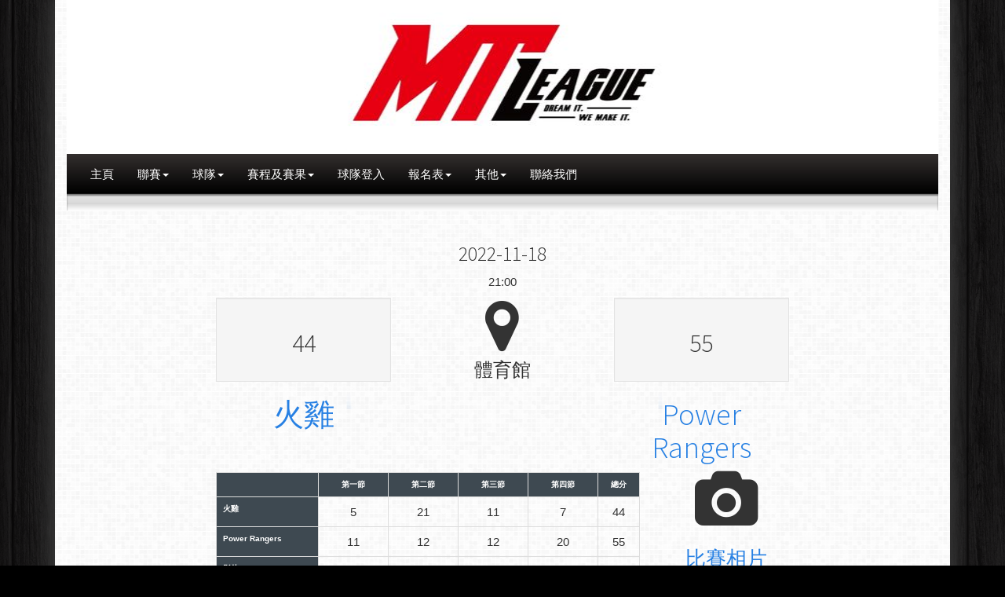

--- FILE ---
content_type: text/html; charset=UTF-8
request_url: http://weekday.palsports.net/match.php?id=427
body_size: 8036
content:
<!DOCTYPE html>
<html lang="zh">
<head>
    <meta charset="utf-8">
    <meta http-equiv="X-UA-Compatible" content="IE=edge">
    <meta name="viewport" content="width=1280, initial-scale=1">
    <meta name="description" content="MTLEAGUE">
    <meta name="author" content="MTLEAGUE">
    <title>MTLEAGUE</title>
    <!-- Bootstrap core CSS -->
    <!-- Custom styles for this template -->
    <!-- HTML5 shim and Respond.js for IE8 support of HTML5 elements and media queries -->
    <!--[if lt IE 9]>
    <script src="https://oss.maxcdn.com/html5shiv/3.7.2/html5shiv.min.js"></script>
    <script src="https://oss.maxcdn.com/respond/1.4.2/respond.min.js"></script>
    <![endif]-->
    <link href="bootstrap/cosmo/bootstrap.css" rel="stylesheet" type="text/css">
    <link href="css/template.css" rel="stylesheet" type="text/css">
    <link href="icon.jpg" rel="icon" type="image/jpg" />
    <!-- datetimepicker -->
    <link rel="stylesheet" href="backend/css/bootstrap-datetimepicker.min.css">
    <link href="backend/plugins/iCheck/all.css" rel="stylesheet" type="text/css">
    <link rel="stylesheet" href="css/font-awesome.min.css">
    <link rel="stylesheet" href="css/datatables.min.css">
	
</head>
<body>

<script src="js/jquery.min.js"></script>
<script src="bootstrap/js/bootstrap.min.js"></script>

<div class="container">
    <div class="wrap">
        <img src="img/top_banner.jpg" style="height: 196px;width: 1110px">
        <nav class="navbar navbar-static-top navbar-default">
            <div class="container">
                <div class="navbar-header">
                    <button type="button" class="navbar-toggle" data-toggle="collapse" data-target=".navbar-collapse">
                        <span class="sr-only">Toggle navigation</span>
                        <span class="icon-bar"></span>
                        <span class="icon-bar"></span>
                        <span class="icon-bar"></span>
                    </button>
                </div>
                <!--/.nav-collapse -->
                <ul class="nav navbar-nav">
                    <li>
                        <a href="index.php">主頁</a>
                    </li>
                    <li class="dropdown">
                        <a href="#" class="dropdown-toggle" data-toggle="dropdown">聯賽<b class="caret"></b></a>
                        <ul class="dropdown-menu multi-level">
                        
<li><a
href="http://WEEKDAY.palsports.net">WEEKDAY</a>
</li>
<li><a
href="http://WEEKEND.palsports.net">WEEKEND</a>
</li>
<li><a
href="http://power.palsports.net">毅力杯</a>
</li>
<li><a
href="http://youth.palsports.net">毅青weekday</a>
</li>
<li><a
href="http://youth_weekend.palsports.net">毅青weekdend</a>
</li>
<li><a
href="http://simple.palsports.net">Simple</a>
</li>
                        </ul>
                    </li>
                    <li class="dropdown">
                        <a href="#" class="dropdown-toggle" data-toggle="dropdown">球隊<b class="caret"></b></a>
                        <ul class="dropdown-menu multi-level">
                                                                <li class="dropdown-submenu">
                                        <a href="#" class="dropdown-toggle"
                                           data-toggle="dropdown">MTLEAGUE-D1(A)</a>
                                        <ul class="dropdown-menu">
                                                                                                <li>
                                                        <a href="team.php?id=125">D3</a>
                                                    </li>
                                                                                                        <li>
                                                        <a href="team.php?id=126">民華</a>
                                                    </li>
                                                                                                        <li>
                                                        <a href="team.php?id=128">型籃</a>
                                                    </li>
                                                                                                        <li>
                                                        <a href="team.php?id=129">LIFETIME</a>
                                                    </li>
                                                                                                        <li>
                                                        <a href="team.php?id=131">SC</a>
                                                    </li>
                                                                                                        <li>
                                                        <a href="team.php?id=132">詩頓</a>
                                                    </li>
                                                                                            </ul>
                                    </li>
                                                                        <li class="dropdown-submenu">
                                        <a href="#" class="dropdown-toggle"
                                           data-toggle="dropdown">MTLEAGUE-D2(A)</a>
                                        <ul class="dropdown-menu">
                                                                                                <li>
                                                        <a href="team.php?id=134">火雞</a>
                                                    </li>
                                                                                                        <li>
                                                        <a href="team.php?id=135">CHALLENGERS</a>
                                                    </li>
                                                                                                        <li>
                                                        <a href="team.php?id=136">Power Rangers </a>
                                                    </li>
                                                                                                        <li>
                                                        <a href="team.php?id=137">群成體育會</a>
                                                    </li>
                                                                                                        <li>
                                                        <a href="team.php?id=138">曉青</a>
                                                    </li>
                                                                                                        <li>
                                                        <a href="team.php?id=142">突破Fun波</a>
                                                    </li>
                                                                                                        <li>
                                                        <a href="team.php?id=160">待定</a>
                                                    </li>
                                                                                            </ul>
                                    </li>
                                                                        <li class="dropdown-submenu">
                                        <a href="#" class="dropdown-toggle"
                                           data-toggle="dropdown">MTLEAGUE-邀請組(A)</a>
                                        <ul class="dropdown-menu">
                                                                                                <li>
                                                        <a href="team.php?id=115">HERO</a>
                                                    </li>
                                                                                                        <li>
                                                        <a href="team.php?id=116">昊天體育會</a>
                                                    </li>
                                                                                                        <li>
                                                        <a href="team.php?id=146">永鋒</a>
                                                    </li>
                                                                                                        <li>
                                                        <a href="team.php?id=148">ARCH.IF</a>
                                                    </li>
                                                                                                        <li>
                                                        <a href="team.php?id=150">KCOBA</a>
                                                    </li>
                                                                                                        <li>
                                                        <a href="team.php?id=153">Easy(HK) Finance Limited</a>
                                                    </li>
                                                                                            </ul>
                                    </li>
                                                                        <li class="dropdown-submenu">
                                        <a href="#" class="dropdown-toggle"
                                           data-toggle="dropdown">GOLD CLUB</a>
                                        <ul class="dropdown-menu">
                                                                                                <li>
                                                        <a href="team.php?id=117">OBSERVATION</a>
                                                    </li>
                                                                                                        <li>
                                                        <a href="team.php?id=118">惠生策群</a>
                                                    </li>
                                                                                                        <li>
                                                        <a href="team.php?id=119">亞中佬</a>
                                                    </li>
                                                                                                        <li>
                                                        <a href="team.php?id=120">DBA</a>
                                                    </li>
                                                                                                        <li>
                                                        <a href="team.php?id=121">T-Money日域</a>
                                                    </li>
                                                                                                        <li>
                                                        <a href="team.php?id=122">UBL</a>
                                                    </li>
                                                                                                        <li>
                                                        <a href="team.php?id=123">魚丸</a>
                                                    </li>
                                                                                                        <li>
                                                        <a href="team.php?id=157">Cedar</a>
                                                    </li>
                                                                                                        <li>
                                                        <a href="team.php?id=159">DNA</a>
                                                    </li>
                                                                                            </ul>
                                    </li>
                                                                        <li class="dropdown-submenu">
                                        <a href="#" class="dropdown-toggle"
                                           data-toggle="dropdown">MTLEAGUE-D1(B)</a>
                                        <ul class="dropdown-menu">
                                                                                                <li>
                                                        <a href="team.php?id=124">聯合道之友</a>
                                                    </li>
                                                                                                        <li>
                                                        <a href="team.php?id=127">翔友體育會</a>
                                                    </li>
                                                                                                        <li>
                                                        <a href="team.php?id=130">名城地產</a>
                                                    </li>
                                                                                                        <li>
                                                        <a href="team.php?id=133">億洋 Billion Ocean</a>
                                                    </li>
                                                                                                        <li>
                                                        <a href="team.php?id=155">民青</a>
                                                    </li>
                                                                                            </ul>
                                    </li>
                                                                        <li class="dropdown-submenu">
                                        <a href="#" class="dropdown-toggle"
                                           data-toggle="dropdown">MTLEAGUE-D2(B)</a>
                                        <ul class="dropdown-menu">
                                                                                                <li>
                                                        <a href="team.php?id=139">STORM</a>
                                                    </li>
                                                                                                        <li>
                                                        <a href="team.php?id=143">Wonders</a>
                                                    </li>
                                                                                                        <li>
                                                        <a href="team.php?id=144">XX</a>
                                                    </li>
                                                                                                        <li>
                                                        <a href="team.php?id=145">PHANTOM</a>
                                                    </li>
                                                                                                        <li>
                                                        <a href="team.php?id=156">FESTIVAL</a>
                                                    </li>
                                                                                                        <li>
                                                        <a href="team.php?id=158">Fresher</a>
                                                    </li>
                                                                                            </ul>
                                    </li>
                                                                        <li class="dropdown-submenu">
                                        <a href="#" class="dropdown-toggle"
                                           data-toggle="dropdown">MTLEAGUE-邀請組(B)</a>
                                        <ul class="dropdown-menu">
                                                                                                <li>
                                                        <a href="team.php?id=141">SneakerHell </a>
                                                    </li>
                                                                                                        <li>
                                                        <a href="team.php?id=147">狂人</a>
                                                    </li>
                                                                                                        <li>
                                                        <a href="team.php?id=149">飛鳥聯盟</a>
                                                    </li>
                                                                                                        <li>
                                                        <a href="team.php?id=151">八号重工</a>
                                                    </li>
                                                                                                        <li>
                                                        <a href="team.php?id=152">HOPE</a>
                                                    </li>
                                                                                                        <li>
                                                        <a href="team.php?id=154">智信財富策劃管理有限公司</a>
                                                    </li>
                                                                                            </ul>
                                    </li>
                                    

                        </ul>
                    </li>
                    <li class="dropdown">
                    <!--
                        <a href="all_statistic.php" class="dropdown-toggle" data-toggle="dropdown" role="button" aria-expanded="false">數據<b class="caret"></b></a>
                        <ul class="dropdown-menu">
                                                                <li><a href="all_statistic.php?league=2">MTLEAGUE SEASON1</a></li>
                                                            </ul>
                        -->
                    </li>
                    <li class="dropdown">
                        <a href="schedule.php" class="dropdown-toggle" data-toggle="dropdown" role="button" aria-expanded="false">賽程及賽果<b class="caret"></b></a>
                        <ul class="dropdown-menu">
                                                                <li class="dropdown-submenu">
                                        <a href="schedule.php?league=2" class="dropdown-toggle" data-toggle="dropdown">MTLEAGUE SEASON1</a>
                                        <ul class="dropdown-menu">
                                            <li><a href="schedule.php?league=2&club=all&team=all">全部</a></li>
                                                                                                <li><a href="schedule.php?club=22&league=2">MTLEAGUE-D1(A)</a></li>
                                                                                                        <li><a href="schedule.php?club=23&league=2">MTLEAGUE-D2(A)</a></li>
                                                                                                        <li><a href="schedule.php?club=24&league=2">MTLEAGUE-邀請組(A)</a></li>
                                                                                                        <li><a href="schedule.php?club=25&league=2">GOLD CLUB</a></li>
                                                                                                        <li><a href="schedule.php?club=27&league=2">MTLEAGUE-D1(B)</a></li>
                                                                                                        <li><a href="schedule.php?club=28&league=2">MTLEAGUE-D2(B)</a></li>
                                                                                                        <li><a href="schedule.php?club=29&league=2">MTLEAGUE-邀請組(B)</a></li>
                                                                                            </ul>
                                    </li>
                                    
                                <li><a href="schedule.php?league=all&club=all&team=all">全部聯賽</a></li>

                                                        </ul>

                    </li>
                    <li>
                        <a href="login.php">球隊登入</a>
                    </li>
                    <li class="dropdown">
                        <a href="#" class="dropdown-toggle" data-toggle="dropdown" role="button" aria-expanded="false">報名表<b class="caret"></b></a>
                        <ul class="dropdown-menu">
                            
                                    <li><a href="reg_form.php?id=1">WEEKDAY PLUS </a></li>
                                    
                                    <li><a href="reg_form.php?id=2">WEEKEND</a></li>
                                    
                                    <li><a href="reg_form.php?id=3">SIMPLE</a></li>
                                    
                                    <li><a href="reg_form.php?id=4">毅青杯</a></li>
                                    
                                    <li><a href="reg_form.php?id=6">毅青SIMPLE(WEEKDAY)</a></li>
                                    
                                    <li><a href="reg_form.php?id=8">毅青SIMPLE(WEEKEND)</a></li>
                                                            </ul>
                    </li>
                    <li class="dropdown">
                        <a href="#" class="dropdown-toggle" data-toggle="dropdown" role="button" aria-expanded="false">其他<b class="caret"></b></a>
                        <ul class="dropdown-menu" role="menu">
                            <li class="dropdown-submenu">
                                <a href="#" class="dropdown-toggle"
                                   data-toggle="dropdown">比賽規則</a>
                                <ul class="dropdown-menu">
                                    
                                            <li><a href="other.php?id=12">毅聯-WEEKDAY 章程</a></li>
                                                                            </ul>
                            </li>
                            <li>
                                <a href="other.php?p=page463">優惠詳情</a>
                            </li>
                        </ul>
                    </li>
                    <li>
                        <a href="contactus.php">聯絡我們</a>
                    </li>
                </ul>
            </div>
        </nav>
        <div class="row">
            <div class="col-md-12">
                <div class="marquee">
                    <marquee scrollamount="7" style="font-size:15px; font-weight:bold;" class="russoFont">
                                            </marquee>
                </div>
            </div>
        </div>


    <div class="row">
        <div class="col-md-12 match-box">
            <div class="row">
                <div class="col-md-8 col-md-offset-2">
                    <div class="text-center">
                        <h3>2022-11-18</h3><p>21:00</p>
                    </div>

                    <div class="row">

                        <div class="col-md-4 text-center">
                            <div class="well">
                                <h2 class="home_score total_home_score">44</h2>
                            </div>
                            <h1><a href="team.php?id=134">
                                    火雞</a></h1>
                        </div>
                        <div class="col-md-4 text-center">
                            <div class="text-center">
                                <i class="fa fa-map-marker fa-5x"></i><br />
                                <span style="font-size:24px">體育館</span>
                            </div>
                        </div>
                        <div class="col-md-4 text-center">

                            <div class="well">
                            <h2 class="away_score total_away_score">55</h2>
                            </div>
                            <h1><a href="team.php?id=136">
                                    Power Rangers </a></h1>
                        </div>
                    </div>

                </div>
                <div class="col-md-6 col-md-offset-2">
                    <table class="table th_bg table-bordered text-center">
                        <tr class="">
                            <th></th>
                            <th class="text-center">第一節</th>
                            <th class="text-center">第二節</th>
                            <th class="text-center">第三節</th>
                            <th class="text-center">第四節</th>
                            <th class="text-center">總分</th>
                        </tr>
                        <tr>
                            <th>火雞</th>
                            <td class="q1_home">5</td>
                            <td class="q2_home">21</td>
                            <td class="q3_home">11</td>
                            <td class="q4_home">7</td>
                            <td class="total_home_score">44</td>
                        </tr>
                        <tr>
                            <th>Power Rangers </th>
                            <td class="q1_away">11</td>
                            <td class="q2_away">12</td>
                            <td class="q3_away">12</td>
                            <td class="q4_away">20</td>
                            <td class="total_away_score">55</td>
                        </tr>
                        <tr>
                            <th>影片</th>
                            <td><a href="https://www.youtube.com/watch?v=8bcDrX8O5F4" target="_blank">第 1 節</a></td>
                            <td><a href="https://www.youtube.com/watch?v=8bcDrX8O5F4" target="_blank">第 2 節</a></td>
                            <td><a href="https://www.youtube.com/watch?v=8bcDrX8O5F4" target="_blank">第 3 節</a></td>
                            <td><a href="https://www.youtube.com/watch?v=8bcDrX8O5F4" target="_blank">第 4 節</a></td>
                            <td></td>
                        </tr>
                    </table>
                </div>

                <div class="col-md-2" align="center">
                    <i class="fa fa-camera fa-5x" aria-hidden="true"></i>
                    <h3><a href="https://drive.google.com/drive/folders/1zVCR7q3dP479hrna8VwBdkPZiTa1Sro5?usp=sharing">比賽相片</a></h3>                </div>
            </div>







                        <div class="row">
                <div class="col-md-8 col-md-offset-2">
                    
                    <table class="table th_bg table-bordered">
                        <tr>
                            <th colspan="5">本場最佳球員</th>
                        </tr>
                        <tr>
                            <td rowspan="8" style="vertical-align: middle;text-align: center">
                                <a class="pop" style="cursor: pointer">
                                    <img id="imageresource" src="uploads/player_icon/3e4d7d5d5b870564e16eda9d0d014160.png" onerror="this.src='img/default_player.png';"
                                         class="img-thumbnail" style="max-height: 285px;text-align: center">
                                </a></td>
                            <th>NAME</th>
                            <td>
                                <a href="player.php?id=1888">
                                    #3 湯健文</a>
                            </td>
                        </tr>
                        <tr>
                            <th>TEAM</th>
                            <td>
                                <a href="team.php?id=136">
                                    Power Rangers                                 </a>
                            </td>
                        </tr>
                        <tr>
                            <th width="80"><abbr title="得分">PTS</abbr></th>
                            <td width="80">17</td>
                        </tr>
                        <tr>
                            <th><abbr title="總籃板球">REB</abbr></th>
                            <td>6</td>
                        </tr>
                        <tr>
                            <th><abbr title="抄截">STL</abbr></th>
                            <td>1</td>
                        </tr>
                        <tr>
                            <th><abbr title="封阻">BLK</abbr></th>
                            <td>0</td>
                        </tr>
                        <tr>
                            <th><abbr title="助攻">AST</abbr></th>
                            <td>1</td>
                        </tr>
                        <tr>
                            <th><abbr title="上陣時間">MIN</abbr></th>
                            <td>34:28</td>
                        </tr>
                    </table>

                </div>
                                    <div class="col-md-8 col-md-offset-2">
                        <table class="table th_bg table-bordered">
                            <tr>
                                <th colspan="5">本場最佳進攻球員</th>
                            </tr>
                            <tr>
                                <th>球員</th>
                                <th>球隊</th>
                                <th>得分</th>
                                <th>進攻籃板</th>
                                <th>助攻</th>
                            </tr>
                            <tr>
                                <td><a href="player.php?id=1939">#00 李豐原</a></td>
                                <td><a href="team.php?id=134">火雞</a></td>
                                <td>19</td>
                                <td>3</td>
                                <td>1</td>
                            </tr>
                        </table>
                    </div>
                    
                                    <div class="col-md-8 col-md-offset-2">
                        <table class="table th_bg table-bordered">
                            <tr>
                                <th colspan="5">本場最佳防守球員</th>
                            </tr>
                            <tr>
                                <th>球員</th>
                                <th>球隊</th>
                                <th>封阻</th>
                                <th>防守籃板</th>
                                <th>偷波</th>
                            </tr>
                            <tr>
                                <td><a href="player.php?id=1942">#91 李俊偉</a></td>
                                <td><a href="team.php?id=134">火雞</a></td>
                                <td>0</td>
                                <td>5</td>
                                <td>1</td>
                            </tr>
                        </table>
                    </div>
                                </div>



            <div class="row">
                                    <div class="col-md-8 col-md-offset-2">
                        <table class="table th_bg table-bordered">
                            <tr>
                                <th>本賽數據</th>
                                <th class="text-center"> 火雞</th>
                                <th class="text-center"> Power Rangers </th>
                            </tr>
                            <tr>
                                <th>八角圖</th>
                                <td align="center">
                                    <canvas id="myChart" width="240" height="160"></canvas></td>
                                <td align="center">
                                    <canvas id="myChart2" width="240" height="160"></canvas></td>
                            </tr>
                            <tr>
                                <th>FGM-A(%)</th>
                                                                <td align="center">16-47 (34%)</td>
                                <td align="center">20-54 (37%)</td>
                            </tr>
                            <tr>
                                <th>2PM-A(%)</th>
                                <td align="center">8-30 (26.7%)</td>
                                <td align="center">16-38 (42.1%)</td>
                            </tr>
                            <tr>
                                <th>3PM-A(%)</th>
                                <td align="center">8-17 (47.1%)</td>
                                <td align="center">4-16 (25%)</td>
                            </tr>
                            <tr>
                                <th>FTM-A(%)</th>
                                <td align="center">4-6 (66.7%)</td>
                                <td align="center">11-22 (50%)</td>
                            </tr>
                            <tr>
                                <th>REB</th>
                                <td align="center">35</td>
                                <td align="center">30</td>
                            </tr>
                            <tr>
                                <th>STL</th>
                                <td align="center">4</td>
                                <td align="center">11</td>
                            </tr>
                            <tr>
                                <th>BLK</th>
                                <td align="center">1</td>
                                <td align="center">0</td>
                            </tr>
                            <tr>
                                <th>AST</th>
                                <td align="center">7</td>
                                <td align="center">6</td>
                            </tr>
                            <tr>
                                <th>TO</th>
                                <td align="center">16</td>
                                <td align="center">5</td>
                            </tr>
                        </table>
                    </div>
                                </div>

            <div class="row">
                <div class="col-md-12">
                    <table class="table th_bg table-bordered">
                        <tr>
                            <th colspan="17" style="text-align: left">主隊：
                                <a style="color: #337ab7" href="team.php?id=134">
                                    火雞                                </a></th>
                        </tr>
                        <tr>
                            <th><abbr title="球衣號碼">No.</abbr></th>
                            <th><abbr title="球員名稱">PLAYER</abbr></th>
                            <th><abbr title="上陣時間">MIN</abbr></th>
                            <th><abbr title="正負分值">+/-</abbr></th>
                            <th><abbr title="得分">PTS</abbr></th>
                            <th><abbr title="2 分命中次數 - 起手次數 (百分比)">2PM-A(%)</abbr></th>
                            <th><abbr title="3 分命中次數 - 起手次數 (百分比)">3PM-A(%)</abbr></th>
                            <th><abbr title="罰球命中次數 - 起手次數 (百分比)">FTM-A(%)</abbr></th>
                            <th><abbr title="進攻籃板球">OFF</abbr></th>
                            <th><abbr title="防守籃板球">DEF</abbr></th>
                            <th><abbr title="總籃板球">REB</abbr></th>
                            <th><abbr title="抄截">STL</abbr></th>
                            <th><abbr title="封阻">BLK</abbr></th>
                            <th><abbr title="助攻">AST</abbr></th>
                            <th><abbr title="失誤">TO</abbr></th>
                            <th><abbr title="個人犯規次數">PF</abbr></th>
                            <th><abbr title="出場效率 - 根據 {(得分+籃板+助攻+搶斷+蓋帽)-[(投籃數-命中數)+(罰球數-罰球命中數)+失誤]} / 出場次數) 計算">EFF</abbr></th>
                        </tr>
                                                        <tr>
                                    <td>2</td>
                                    <td><a href="player.php?id=1928">#2 鍾藻濤</a></td>
                                    <td>10:00</td>
                                    <td>-6</td>
                                    <td>0</td>
                                    <td>0-1(0%)</td>
                                    <td>0-0(0%)</td>
                                    <td>0-0(0%)</td>
                                    <td>1</td>
                                    <td>1</td>
                                    <td>2</td>
                                    <td>0</td>
                                    <td>0</td>
                                    <td>1</td>
                                    <td>0</td>
                                    <td>0</td>
                                    <td>0.3</td>
                                </tr>
                                                                <tr>
                                    <td>41</td>
                                    <td><a href="player.php?id=1929">李宇安</a></td>
                                    <td></td>
                                    <td>0</td>
                                    <td>0</td>
                                    <td>0-0(0%)</td>
                                    <td>0-0(0%)</td>
                                    <td>0-0(0%)</td>
                                    <td>0</td>
                                    <td>0</td>
                                    <td>0</td>
                                    <td>0</td>
                                    <td>0</td>
                                    <td>0</td>
                                    <td>0</td>
                                    <td>0</td>
                                    <td>0</td>
                                </tr>
                                                                <tr>
                                    <td>38</td>
                                    <td><a href="player.php?id=1930">#38 鄒家雄</a></td>
                                    <td></td>
                                    <td>0</td>
                                    <td>0</td>
                                    <td>0-0(0%)</td>
                                    <td>0-0(0%)</td>
                                    <td>0-0(0%)</td>
                                    <td>0</td>
                                    <td>0</td>
                                    <td>0</td>
                                    <td>0</td>
                                    <td>0</td>
                                    <td>0</td>
                                    <td>0</td>
                                    <td>0</td>
                                    <td>0</td>
                                </tr>
                                                                <tr>
                                    <td>8</td>
                                    <td><a href="player.php?id=1931">#8 趙崇理</a></td>
                                    <td></td>
                                    <td>0</td>
                                    <td>0</td>
                                    <td>0-0(0%)</td>
                                    <td>0-0(0%)</td>
                                    <td>0-0(0%)</td>
                                    <td>0</td>
                                    <td>0</td>
                                    <td>0</td>
                                    <td>0</td>
                                    <td>0</td>
                                    <td>0</td>
                                    <td>0</td>
                                    <td>0</td>
                                    <td>0</td>
                                </tr>
                                                                <tr>
                                    <td>18</td>
                                    <td><a href="player.php?id=1932">#18 lau siu tung</a></td>
                                    <td>36:01</td>
                                    <td>-9</td>
                                    <td>2</td>
                                    <td>1-5(20%)</td>
                                    <td>0-0(0%)</td>
                                    <td>0-0(0%)</td>
                                    <td>0</td>
                                    <td>0</td>
                                    <td>0</td>
                                    <td>1</td>
                                    <td>0</td>
                                    <td>1</td>
                                    <td>2</td>
                                    <td>0</td>
                                    <td>-0.3</td>
                                </tr>
                                                                <tr>
                                    <td>10</td>
                                    <td><a href="player.php?id=1933">#10 袁嘉維</a></td>
                                    <td></td>
                                    <td>0</td>
                                    <td>0</td>
                                    <td>0-0(0%)</td>
                                    <td>0-0(0%)</td>
                                    <td>0-0(0%)</td>
                                    <td>0</td>
                                    <td>0</td>
                                    <td>0</td>
                                    <td>0</td>
                                    <td>0</td>
                                    <td>0</td>
                                    <td>0</td>
                                    <td>0</td>
                                    <td>0</td>
                                </tr>
                                                                <tr>
                                    <td>15</td>
                                    <td><a href="player.php?id=1934">#15 Luk kwun hang</a></td>
                                    <td>22:13</td>
                                    <td>-15</td>
                                    <td>0</td>
                                    <td>0-3(0%)</td>
                                    <td>0-0(0%)</td>
                                    <td>0-0(0%)</td>
                                    <td>0</td>
                                    <td>3</td>
                                    <td>3</td>
                                    <td>1</td>
                                    <td>0</td>
                                    <td>0</td>
                                    <td>3</td>
                                    <td>3</td>
                                    <td>-0.3</td>
                                </tr>
                                                                <tr>
                                    <td>14</td>
                                    <td><a href="player.php?id=1935">#14 梁家順</a></td>
                                    <td></td>
                                    <td>0</td>
                                    <td>0</td>
                                    <td>0-0(0%)</td>
                                    <td>0-0(0%)</td>
                                    <td>0-0(0%)</td>
                                    <td>0</td>
                                    <td>0</td>
                                    <td>0</td>
                                    <td>0</td>
                                    <td>0</td>
                                    <td>0</td>
                                    <td>0</td>
                                    <td>0</td>
                                    <td>0</td>
                                </tr>
                                                                <tr>
                                    <td>3</td>
                                    <td><a href="player.php?id=1936">#3 黃錦烽</a></td>
                                    <td>02:25</td>
                                    <td>3</td>
                                    <td>0</td>
                                    <td>0-1(0%)</td>
                                    <td>0-0(0%)</td>
                                    <td>0-0(0%)</td>
                                    <td>0</td>
                                    <td>0</td>
                                    <td>0</td>
                                    <td>0</td>
                                    <td>0</td>
                                    <td>0</td>
                                    <td>0</td>
                                    <td>0</td>
                                    <td>-0.1</td>
                                </tr>
                                                                <tr>
                                    <td>6</td>
                                    <td><a href="player.php?id=1937">#6 羅敬</a></td>
                                    <td>51:28</td>
                                    <td>-41</td>
                                    <td>7</td>
                                    <td>3-9(33.3%)</td>
                                    <td>0-0(0%)</td>
                                    <td>1-2(50%)</td>
                                    <td>2</td>
                                    <td>2</td>
                                    <td>4</td>
                                    <td>0</td>
                                    <td>0</td>
                                    <td>0</td>
                                    <td>1</td>
                                    <td>5</td>
                                    <td>0.4</td>
                                </tr>
                                                                <tr>
                                    <td>83</td>
                                    <td><a href="player.php?id=1938">#83 何世強</a></td>
                                    <td>32:42</td>
                                    <td>-9</td>
                                    <td>9</td>
                                    <td>0-0(0%)</td>
                                    <td>3-8(37.5%)</td>
                                    <td>0-0(0%)</td>
                                    <td>0</td>
                                    <td>4</td>
                                    <td>4</td>
                                    <td>1</td>
                                    <td>0</td>
                                    <td>1</td>
                                    <td>2</td>
                                    <td>1</td>
                                    <td>1.1</td>
                                </tr>
                                                                <tr>
                                    <td>00</td>
                                    <td><a href="player.php?id=1939">#00 李豐原</a></td>
                                    <td>30:00</td>
                                    <td>-7</td>
                                    <td>19</td>
                                    <td>2-4(50%)</td>
                                    <td>5-9(55.6%)</td>
                                    <td>0-0(0%)</td>
                                    <td>3</td>
                                    <td>5</td>
                                    <td>8</td>
                                    <td>0</td>
                                    <td>0</td>
                                    <td>1</td>
                                    <td>3</td>
                                    <td>1</td>
                                    <td>2.7</td>
                                </tr>
                                                                <tr>
                                    <td>4</td>
                                    <td><a href="player.php?id=1940">#4 張善行</a></td>
                                    <td></td>
                                    <td>0</td>
                                    <td>0</td>
                                    <td>0-0(0%)</td>
                                    <td>0-0(0%)</td>
                                    <td>0-0(0%)</td>
                                    <td>0</td>
                                    <td>0</td>
                                    <td>0</td>
                                    <td>0</td>
                                    <td>0</td>
                                    <td>0</td>
                                    <td>0</td>
                                    <td>0</td>
                                    <td>0</td>
                                </tr>
                                                                <tr>
                                    <td>13</td>
                                    <td><a href="player.php?id=1941">#13 陳偉傑</a></td>
                                    <td>24:34</td>
                                    <td>7</td>
                                    <td>2</td>
                                    <td>0-0(0%)</td>
                                    <td>0-0(0%)</td>
                                    <td>2-2(100%)</td>
                                    <td>1</td>
                                    <td>4</td>
                                    <td>5</td>
                                    <td>0</td>
                                    <td>1</td>
                                    <td>1</td>
                                    <td>2</td>
                                    <td>2</td>
                                    <td>1</td>
                                </tr>
                                                                <tr>
                                    <td>91</td>
                                    <td><a href="player.php?id=1942">#91 李俊偉</a></td>
                                    <td>33:12</td>
                                    <td>-10</td>
                                    <td>5</td>
                                    <td>2-7(28.6%)</td>
                                    <td>0-0(0%)</td>
                                    <td>1-2(50%)</td>
                                    <td>4</td>
                                    <td>5</td>
                                    <td>9</td>
                                    <td>1</td>
                                    <td>0</td>
                                    <td>2</td>
                                    <td>3</td>
                                    <td>3</td>
                                    <td>1.1</td>
                                </tr>
                                                                <tr>
                                    <td></td>
                                    <td><a href="player.php?id=2227">#41 陳真仁</a></td>
                                    <td></td>
                                    <td>0</td>
                                    <td>0</td>
                                    <td>0-0(0%)</td>
                                    <td>0-0(0%)</td>
                                    <td>0-0(0%)</td>
                                    <td>0</td>
                                    <td>0</td>
                                    <td>0</td>
                                    <td>0</td>
                                    <td>0</td>
                                    <td>0</td>
                                    <td>0</td>
                                    <td>0</td>
                                    <td>0</td>
                                </tr>
                                
                    </table>

                </div>
            </div>

            <div class="row">
                <div class="col-md-12">
                    <table class="table th_bg table-bordered">
                        <tr>
                            <th colspan="17" style="text-align: left">客隊：
                                <a style="color: #337ab7" href="team.php?id=136">
                                    Power Rangers                                 </a>
                            </th>
                        </tr>
                        <tr>
                            <th><abbr title="球衣號碼">No.</abbr></th>
                            <th><abbr title="球員名稱">PLAYER</abbr></th>
                            <th><abbr title="上陣時間">MIN</abbr></th>
                            <th><abbr title="正負分值">+/-</abbr></th>
                            <th><abbr title="得分">PTS</abbr></th>
                            <th><abbr title="2 分命中次數 - 起手次數 (百分比)">2PM-A(%)</abbr></th>
                            <th><abbr title="3 分命中次數 - 起手次數 (百分比)">3PM-A(%)</abbr></th>
                            <th><abbr title="罰球命中次數 - 起手次數 (百分比)">FTM-A(%)</abbr></th>
                            <th><abbr title="進攻籃板球">OFF</abbr></th>
                            <th><abbr title="防守籃板球">DEF</abbr></th>
                            <th><abbr title="總籃板球">REB</abbr></th>
                            <th><abbr title="抄截">STL</abbr></th>
                            <th><abbr title="封阻">BLK</abbr></th>
                            <th><abbr title="助攻">AST</abbr></th>
                            <th><abbr title="失誤">TO</abbr></th>
                            <th><abbr title="個人犯規次數">PF</abbr></th>
                            <th><abbr title="出場效率 - 根據 {(得分+籃板+助攻+搶斷+蓋帽)-[(投籃數-命中數)+(罰球數-罰球命中數)+失誤]} / 出場次數) 計算">EFF</abbr></th>
                        </tr>

                                                        <tr>
                                    <td>24</td>
                                    <td><a href="player.php?id=1881">#24 朱加偉</a></td>
                                    <td>18:40</td>
                                    <td>4</td>
                                    <td>2</td>
                                    <td>0-3(0%)</td>
                                    <td>0-0(0%)</td>
                                    <td>2-2(100%)</td>
                                    <td>1</td>
                                    <td>3</td>
                                    <td>4</td>
                                    <td>1</td>
                                    <td>0</td>
                                    <td>0</td>
                                    <td>0</td>
                                    <td>1</td>
                                    <td>0.6</td>
                                </tr>
                                                                <tr>
                                    <td>0</td>
                                    <td><a href="player.php?id=1882">#0 鄭永貴</a></td>
                                    <td></td>
                                    <td>0</td>
                                    <td>0</td>
                                    <td>0-2(0%)</td>
                                    <td>0-0(0%)</td>
                                    <td>0-0(0%)</td>
                                    <td>2</td>
                                    <td>1</td>
                                    <td>3</td>
                                    <td>0</td>
                                    <td>0</td>
                                    <td>0</td>
                                    <td>0</td>
                                    <td>0</td>
                                    <td>0.1</td>
                                </tr>
                                                                <tr>
                                    <td>88</td>
                                    <td><a href="player.php?id=1883">#88 梁凌鵬</a></td>
                                    <td></td>
                                    <td>0</td>
                                    <td>0</td>
                                    <td>0-0(0%)</td>
                                    <td>0-0(0%)</td>
                                    <td>0-0(0%)</td>
                                    <td>0</td>
                                    <td>0</td>
                                    <td>0</td>
                                    <td>0</td>
                                    <td>0</td>
                                    <td>0</td>
                                    <td>0</td>
                                    <td>0</td>
                                    <td>0</td>
                                </tr>
                                                                <tr>
                                    <td>35</td>
                                    <td><a href="player.php?id=1884">#35 梁泗榮</a></td>
                                    <td>32:00</td>
                                    <td>12</td>
                                    <td>18</td>
                                    <td>4-7(57.1%)</td>
                                    <td>3-9(33.3%)</td>
                                    <td>1-2(50%)</td>
                                    <td>0</td>
                                    <td>2</td>
                                    <td>2</td>
                                    <td>0</td>
                                    <td>0</td>
                                    <td>1</td>
                                    <td>2</td>
                                    <td>1</td>
                                    <td>1.3</td>
                                </tr>
                                                                <tr>
                                    <td>11</td>
                                    <td><a href="player.php?id=1885">#11 劉春霆</a></td>
                                    <td></td>
                                    <td>0</td>
                                    <td>0</td>
                                    <td>0-0(0%)</td>
                                    <td>0-0(0%)</td>
                                    <td>0-0(0%)</td>
                                    <td>0</td>
                                    <td>0</td>
                                    <td>0</td>
                                    <td>0</td>
                                    <td>0</td>
                                    <td>0</td>
                                    <td>0</td>
                                    <td>0</td>
                                    <td>0</td>
                                </tr>
                                                                <tr>
                                    <td>33</td>
                                    <td><a href="player.php?id=1886">#33 李文偉</a></td>
                                    <td>37:02</td>
                                    <td>21</td>
                                    <td>15</td>
                                    <td>5-6(83.3%)</td>
                                    <td>0-2(0%)</td>
                                    <td>5-7(71.4%)</td>
                                    <td>2</td>
                                    <td>1</td>
                                    <td>3</td>
                                    <td>5</td>
                                    <td>0</td>
                                    <td>1</td>
                                    <td>0</td>
                                    <td>3</td>
                                    <td>2.7</td>
                                </tr>
                                                                <tr>
                                    <td>14</td>
                                    <td><a href="player.php?id=1887">#14 鄭章璟</a></td>
                                    <td>31:13</td>
                                    <td>20</td>
                                    <td>1</td>
                                    <td>0-5(0%)</td>
                                    <td>0-0(0%)</td>
                                    <td>1-8(12.5%)</td>
                                    <td>3</td>
                                    <td>3</td>
                                    <td>6</td>
                                    <td>3</td>
                                    <td>0</td>
                                    <td>1</td>
                                    <td>0</td>
                                    <td>3</td>
                                    <td>-0.1</td>
                                </tr>
                                                                <tr>
                                    <td>3</td>
                                    <td><a href="player.php?id=1888">#3 湯健文</a></td>
                                    <td>34:28</td>
                                    <td>19</td>
                                    <td>17</td>
                                    <td>6-10(60%)</td>
                                    <td>1-2(50%)</td>
                                    <td>2-3(66.7%)</td>
                                    <td>2</td>
                                    <td>4</td>
                                    <td>6</td>
                                    <td>1</td>
                                    <td>0</td>
                                    <td>1</td>
                                    <td>0</td>
                                    <td>1</td>
                                    <td>2.7</td>
                                </tr>
                                                                <tr>
                                    <td>6</td>
                                    <td><a href="player.php?id=1889">#6 嚴偉德</a></td>
                                    <td></td>
                                    <td>0</td>
                                    <td>0</td>
                                    <td>0-0(0%)</td>
                                    <td>0-0(0%)</td>
                                    <td>0-0(0%)</td>
                                    <td>0</td>
                                    <td>0</td>
                                    <td>0</td>
                                    <td>0</td>
                                    <td>0</td>
                                    <td>0</td>
                                    <td>0</td>
                                    <td>0</td>
                                    <td>0</td>
                                </tr>
                                                                <tr>
                                    <td>2</td>
                                    <td><a href="player.php?id=1890">#2 郭家威</a></td>
                                    <td>24:49</td>
                                    <td>8</td>
                                    <td>2</td>
                                    <td>1-3(33.3%)</td>
                                    <td>0-2(0%)</td>
                                    <td>0-0(0%)</td>
                                    <td>2</td>
                                    <td>2</td>
                                    <td>4</td>
                                    <td>1</td>
                                    <td>0</td>
                                    <td>2</td>
                                    <td>2</td>
                                    <td>1</td>
                                    <td>0.4</td>
                                </tr>
                                                                <tr>
                                    <td>22</td>
                                    <td><a href="player.php?id=1891">#22 侯浩庭</a></td>
                                    <td></td>
                                    <td>0</td>
                                    <td>0</td>
                                    <td>0-0(0%)</td>
                                    <td>0-0(0%)</td>
                                    <td>0-0(0%)</td>
                                    <td>0</td>
                                    <td>0</td>
                                    <td>0</td>
                                    <td>0</td>
                                    <td>0</td>
                                    <td>0</td>
                                    <td>0</td>
                                    <td>0</td>
                                    <td>0</td>
                                </tr>
                                                                <tr>
                                    <td>13</td>
                                    <td><a href="player.php?id=1892">#13 林謀煌</a></td>
                                    <td>09:35</td>
                                    <td>-7</td>
                                    <td>0</td>
                                    <td>0-2(0%)</td>
                                    <td>0-0(0%)</td>
                                    <td>0-0(0%)</td>
                                    <td>0</td>
                                    <td>1</td>
                                    <td>1</td>
                                    <td>0</td>
                                    <td>0</td>
                                    <td>0</td>
                                    <td>0</td>
                                    <td>0</td>
                                    <td>-0.1</td>
                                </tr>
                                                                <tr>
                                    <td>25</td>
                                    <td><a href="player.php?id=1893">#25 姜明鋒</a></td>
                                    <td></td>
                                    <td>0</td>
                                    <td>0</td>
                                    <td>0-0(0%)</td>
                                    <td>0-0(0%)</td>
                                    <td>0-0(0%)</td>
                                    <td>0</td>
                                    <td>0</td>
                                    <td>0</td>
                                    <td>0</td>
                                    <td>0</td>
                                    <td>0</td>
                                    <td>0</td>
                                    <td>0</td>
                                    <td>0</td>
                                </tr>
                                                                <tr>
                                    <td>8</td>
                                    <td><a href="player.php?id=1895">#8 周柏豪</a></td>
                                    <td></td>
                                    <td>0</td>
                                    <td>0</td>
                                    <td>0-0(0%)</td>
                                    <td>0-0(0%)</td>
                                    <td>0-0(0%)</td>
                                    <td>0</td>
                                    <td>0</td>
                                    <td>0</td>
                                    <td>0</td>
                                    <td>0</td>
                                    <td>0</td>
                                    <td>0</td>
                                    <td>0</td>
                                    <td>0</td>
                                </tr>
                                                                <tr>
                                    <td></td>
                                    <td><a href="player.php?id=2097">#10 朱翹</a></td>
                                    <td></td>
                                    <td>0</td>
                                    <td>0</td>
                                    <td>0-0(0%)</td>
                                    <td>0-0(0%)</td>
                                    <td>0-0(0%)</td>
                                    <td>0</td>
                                    <td>0</td>
                                    <td>0</td>
                                    <td>0</td>
                                    <td>0</td>
                                    <td>0</td>
                                    <td>0</td>
                                    <td>0</td>
                                    <td>0</td>
                                </tr>
                                
                    </table>

                </div>
            </div>

                        
            
            
            
            
            
            
        </div>

    </div>

    <div class="modal fade" id="imagemodal" tabindex="-1" role="dialog" aria-labelledby="myModalLabel" aria-hidden="true">
        <div class="modal-dialog">
            <div class="modal-content">
                <div class="modal-body">
                    <img src="" id="imagepreview" style="width: 100%; height: 100%" >
                </div>
            </div>
        </div>
    </div>

    <script src="js/Chart.min.js"></script>
    <script>
        $(function() {
            $('.pop').on('click', function() {
                $('.imagepreview').attr('src', $(this).find('img').attr('src'));
                $('#imagemodal').modal('show');
            });

        });

        $('#other_season_selector').on('change', function () {
            var tid = $(this).children(":selected").attr("id");
            var sid = $(this).val();
            if(sid.length>0) {
                window.location = '?id=' + tid + '&season=' + sid;
            }
        });

        var ctx = document.getElementById("myChart").getContext("2d");
        var ctx2 = document.getElementById("myChart2").getContext("2d");


        var tmp_pt = '2.9',
            tmp_ass = '3.5',
            tmp_reb = '3.5',
            tmp_stl = '1.3',
            tmp_blk = '1',
            tmp_to = '3.2',
            tmp_ft = '3.3',
            tmp_3p = '2.4';

        var tmp_pt2 = '3.7',
            tmp_ass2 = '3',
            tmp_reb2 = '3',
            tmp_stl2 = '3.7',
            tmp_blk2 = '0',
            tmp_to2 = '1',
            tmp_ft2 = '2.5',
            tmp_3p2 = '1.3';

        tmp_pt = (tmp_pt>4) ? '5' : tmp_pt;
        tmp_ass = (tmp_ass>4) ? '5' : tmp_ass;
        tmp_reb = (tmp_reb>4) ? '5' : tmp_reb;
        tmp_stl = (tmp_stl>4) ? '5' : tmp_stl;
        tmp_blk = (tmp_blk>4) ? '5' : tmp_blk;
        tmp_to = (tmp_to>4) ? '5' : tmp_to;
        tmp_ft = (tmp_ft>4) ? '5' : tmp_ft;
        tmp_3p = (tmp_3p>4) ? '5' : tmp_3p;

        tmp_pt2 = (tmp_pt2>4) ? '5' : tmp_pt2;
        tmp_ass2 = (tmp_ass2>4) ? '5' : tmp_ass2;
        tmp_reb2 = (tmp_reb2>4) ? '5' : tmp_reb2;
        tmp_stl2 = (tmp_stl2>4) ? '5' : tmp_stl2;
        tmp_blk2 = (tmp_blk2>4) ? '5' : tmp_blk2;
        tmp_to2 = (tmp_to2>4) ? '5' : tmp_to2;
        tmp_ft2 = (tmp_ft2>24) ? '5' : tmp_ft2;
        tmp_3p2 = (tmp_3p2>4) ? '5' : tmp_3p2;

        var data = {
            labels: ["得分", "助攻", "籃板", "偷波", "封阻", "失誤", "罰球" ,"三分"],
            datasets: [
                {
                    fillColor: "rgba(49, 129, 207, 0.8)",
                    strokeColor: "rgba(151,187,205,1)",
                    pointColor: "rgba(151,187,205,1)",
                    pointStrokeColor: "#fff",
                    data: [tmp_pt, // 得分
                        tmp_ass, // 助攻
                        tmp_reb, // 籃板
                        tmp_stl, // 偷波
                        tmp_blk, // 封阻
                        tmp_to, // 失誤
                        tmp_ft, // 罰球
                        tmp_3p // 三分
                    ]
                }
            ]
        };
        var data2 = {
            labels: ["得分", "助攻", "籃板", "偷波", "封阻", "失誤", "罰球" ,"三分"],
            datasets: [
                {
                    fillColor: "rgba(49, 129, 207, 0.8)",
                    strokeColor: "rgba(151,187,205,1)",
                    pointColor: "rgba(151,187,205,1)",
                    pointStrokeColor: "#fff",
                    data: [tmp_pt2, // 得分
                        tmp_ass2, // 助攻
                        tmp_reb2, // 籃板
                        tmp_stl2, // 偷波
                        tmp_blk2, // 封阻
                        tmp_to2, // 失誤
                        tmp_ft2, // 罰球
                        tmp_3p2 // 三分
                    ]
                }
            ]
        };

        var options = {
            scaleOverlay: true,
            scaleOverride: true,
            scaleSteps: 5,
            scaleStepWidth: 1,
            scaleStartValue: 0,
            scaleShowLine: true,
            scaleLineColor: "rgba(113, 113, 113, 0.3)",
            scaleLineWidth: 1,
            scaleShowLabels: false,
            scaleLabel: "<%=value%>",
            scaleFontFamily: "'Helvetica Neue', 'Helvetica', 'Arial', sans-serif",
            scaleFontSize: 12,
            scaleFontStyle: "normal",
            scaleFontColor: "#666",
            scaleShowLabelBackdrop: true,
            scaleBackdropColor: "rgba(255,255,255,0.75)",
            scaleBackdropPaddingY: 2,
            scaleBackdropPaddingX: 2,
            angleShowLineOut: true,
            angleLineColor: "rgba(113, 113, 113, 0.3)",
            angleLineWidth: 1,
            pointLabelFontFamily: "'Arial'",
            pointLabelFontStyle: "normal",
            pointLabelFontSize: 14,
            pointLabelFontColor: "rgba(0, 45, 99, 0.85)",
            pointDot: true,
            pointDotRadius: 3,
            pointDotStrokeWidth: 1,
            datasetStroke: true,
            datasetStrokeWidth: 2,
            datasetFill: true,
            animation: true,
            animationSteps: 60,
            animationEasing: "easeOutQuart"

        };
        var myRadarChart = new Chart(ctx).Radar(data, options);
        var myRadarChart2 = new Chart(ctx2).Radar(data2, options);


    </script>

    <div style="padding-top: 10px"></div>
    </div>

    <div class="footer">
        <div class="row">
            <div class="col-md-12">
                <div class="well small">
                    <div class="pull-left">
                        <p><strong>Copyright © 2016 毅和體育會 All rights reserved.</strong></p>
                    </div>
                    <div class="pull-right">
                        <iframe src="https://www.facebook.com/plugins/like.php?href=https%3A%2F%2Fwww.facebook.com%2Fpalsportshk%2F&width=600&layout=standard&action=like&show_faces=false&share=true&height=35&appId=160290134018969" width="600" height="35" style="border:none;overflow:hidden" scrolling="no" frameborder="0" allowTransparency="true"></iframe>

                    </div>
                </div>
            </div>
        </div>
    </div>
</div>
<!-- /.container -->
<!-- Bootstrap core JavaScript
================================================== -->
<script>
    $(function(){
        $('img').error(function(){
            $(this).unbind("error").attr('src','img/default_icon.png');
        });
    });

</script>

</body>
<script>'undefined'=== typeof _trfq || (window._trfq = []);'undefined'=== typeof _trfd && (window._trfd=[]),_trfd.push({'tccl.baseHost':'secureserver.net'},{'ap':'cpbh-mt'},{'server':'sg2plmcpnl492402'},{'dcenter':'sg2'},{'cp_id':'4078258'},{'cp_cache':''},{'cp_cl':'8'}) // Monitoring performance to make your website faster. If you want to opt-out, please contact web hosting support.</script><script src='https://img1.wsimg.com/traffic-assets/js/tccl.min.js'></script></html>



--- FILE ---
content_type: text/css
request_url: http://weekday.palsports.net/css/template.css
body_size: 2855
content:


body
{
    font-family: "Lato", "Helvetica Neue", Helvetica, Arial, sans-serif;
    font-size: 15px;
    background-color: #000000;
    background-image: url('../img/web_bg.png');
    background-repeat: repeat;
    background-attachment: fixed;
}

.starter-template
{
    padding: 40px 15px;
    text-align: center;
}
#topSchedules {
    width: 100%;
    margin: 0 auto;
}
#run{
    width:953px;
    margin:0 auto;
}


.uList{
    padding:0;
    margin:0;
    list-style: none;
}

.uList > li{
    float:left;
    padding:0;
    margin:0;
	max-width: 1040px;
}


.pList{
    padding:0;
    margin:0;
    list-style: none;
}

.pList > li{
    float:right;
    padding:0;
    margin:0;
}

.red {
    color:#FF0000;
}

.blue {
    color:#0000FF;
}

.green{
    color:#00FF00
}

.dropdown:hover>.dropdown-menu
{
    display: block;
}
.container {
    width: 1170px;
    max-width: none !important;
}

.table-fixed thead {
    width: 97%;
}
.table-fixed tbody {
    height: 230px;
    overflow-y: auto;
    width: 100%;
}
.table-fixed thead, .table-fixed tbody, .table-fixed tr, .table-fixed td, .table-fixed th {
    display: block;
}
.table-fixed tbody td, .table-fixed thead > tr> th {
    float: left;
    border-bottom-width: 0;
}

.navbar
{
    margin-bottom: 0;/* Permalink - use to edit and share this gradient: http://colorzilla.com/gradient-editor/#332f2e+0,000000+100 */
    background: rgb(51,47,46); /* Old browsers */
    background: -moz-linear-gradient(top,  rgba(51,47,46,1) 0%, rgba(0,0,0,1) 100%); /* FF3.6-15 */
    background: -webkit-linear-gradient(top,  rgba(51,47,46,1) 0%,rgba(0,0,0,1) 100%); /* Chrome10-25,Safari5.1-6 */
    background: linear-gradient(to bottom,  rgba(51,47,46,1) 0%,rgba(0,0,0,1) 100%); /* W3C, IE10+, FF16+, Chrome26+, Opera12+, Safari7+ */
    filter: progid:DXImageTransform.Microsoft.gradient( startColorstr='#332f2e', endColorstr='#000000',GradientType=0 ); /* IE6-9 */

}
.group_table th,.stats th, .th_bg th{
    background: #3E4951;
    color: #fff;
    font-size: 10px;
}

.schedule_title {
    font-size: 10px;
    margin-left: 5px;
    margin-right: 5px;
    font-weight: bold;
    margin-bottom: 0;
    padding: 0;
    background: #fff;

}
.schedule_content {
    padding: 2px;
    width: 124px;
    height: 64px;
    cursor: pointer;
    margin: 6px;
    color: #fff;
    background: url('../img/calender.png') no-repeat;
}
.schedule_content2 {
    padding: 2px;
    width: 124px;
    height: 64px;
    cursor: pointer;
    margin: 6px;
    color: #fff;
    background: url('../img/calender2.png') no-repeat;
}
.shadow_text {
    text-shadow: 1px 1px 2px #000;
}

.schedule_div {
    padding:3px 5px; font-size:10px; line-height:18px;
}
.score_text {
    text-align: right;    margin-top: -18px;
    font-weight: bold;
}
.score_win{
    color: #B8FF0B;
}
.ranking {
    font-size: 10px;
}
.wrap
{
    background: #FFFFFF url('../img/grey.png') repeat fixed center;
    -webkit-box-shadow: 0 0 25px 10px #191919;
    box-shadow: 0 0 25px 8px rgb(59, 59, 59);
    padding-left: 15px;
    padding-right: 15px;
}
.stats {
    font-size: 10px;
}
.stats th, .stats td {
    text-align: center;
}
/* TOP */
.top_eff {
    border: 1px solid #035B23;
}
.top_eff td {
    text-align: center;
}
.top_eff th {
    background: #035B23;
    color: #fff;
    text-align: center;
}

.top_pt{
    border: 1px solid #03265B;
}
.top_pt td {
    text-align: center;
}
.top_pt th {
    background: #03265B;
    color: #fff;
    text-align: center;
}


.top_3pt {
    border: 1px solid #801200;
}
.top_3pt td {
    text-align: center;
}
.top_3pt th {
    background: #801200;
    color: #fff;
    text-align: center;
}


.top_stl{
    border: 1px solid #5802A7;
}
.top_stl td {
    text-align: center;
}
.top_stl th {
    background: #5802A7;
    color: #fff;
    text-align: center;
}


.top_ass {
    border: 1px solid #AD2B9D;
}
.top_ass td {
    text-align: center;
}
.top_ass th {
    background: #AD2B9D;
    color: #fff;
    text-align: center;
}


.top_blk {
    border: 1px solid #212121;
}
.top_blk td {
    text-align: center;
}
.top_blk th {
    background: #212121;
    color: #fff;
    text-align: center;
}

.panel-body
{
    -webkit-border-radius: 0 0 6px 6px;
    border-radius: 0 0 6px 6px;
    background-color: #edf1f5;
}

.panel-heading {
    /* Permalink - use to edit and share this gradient: http://colorzilla.com/gradient-editor/#b5bdc8+0,828c95+36,28343b+100;Grey+Black+3D */
    background: rgb(181,189,200); /* Old browsers */
    background: -moz-linear-gradient(top,  rgba(181,189,200,1) 0%, rgba(130,140,149,1) 36%, rgba(40,52,59,1) 100%); /* FF3.6-15 */
    background: -webkit-linear-gradient(top,  rgba(181,189,200,1) 0%,rgba(130,140,149,1) 36%,rgba(40,52,59,1) 100%); /* Chrome10-25,Safari5.1-6 */
    background: linear-gradient(to bottom,  rgba(181,189,200,1) 0%,rgba(130,140,149,1) 36%,rgba(40,52,59,1) 100%); /* W3C, IE10+, FF16+, Chrome26+, Opera12+, Safari7+ */
    filter: progid:DXImageTransform.Microsoft.gradient( startColorstr='#b5bdc8', endColorstr='#28343b',GradientType=0 ); /* IE6-9 */
    color: #ffffff;
}
.slider
{
    padding-bottom: 8px;
}

#scroller
{
    min-width:1014px;
    overflow:hidden;
    margin-left:6px;
}

canvas
{
    display: block;
}

.marquee {
    width: auto;
    overflow: hidden;
    position: relative;
    margin-bottom: 20px;
    /*border: 1px solid #000;*/

    background: rgb(226,226,226); /* Old browsers */
    background: -moz-linear-gradient(top,  rgba(226,226,226,1) 0%, rgba(219,219,219,1) 50%, rgba(209,209,209,1) 51%, rgba(254,254,254,1) 100%); /* FF3.6-15 */
    background: -webkit-linear-gradient(top,  rgba(226,226,226,1) 0%,rgba(219,219,219,1) 50%,rgba(209,209,209,1) 51%,rgba(254,254,254,1) 100%); /* Chrome10-25,Safari5.1-6 */
    background: linear-gradient(to bottom,  rgba(226,226,226,1) 0%,rgba(219,219,219,1) 50%,rgba(209,209,209,1) 51%,rgba(254,254,254,1) 100%); /* W3C, IE10+, FF16+, Chrome26+, Opera12+, Safari7+ */
    filter: progid:DXImageTransform.Microsoft.gradient( startColorstr='#e2e2e2', endColorstr='#fefefe',GradientType=0 ); /* IE6-9 */

    -webkit-box-shadow: inset 0 2px 2px  rgba(0, 0, 0, .5), 0 1px 0  rgba(250, 250, 250, .2);
    box-shadow: inset 0 2px 2px  rgba(0, 0, 0, .5), 0 1px 0  rgba(250, 250, 250, .2);

    -webkit-transition: background-color 350ms;
    -moz-transition: background-color 350ms;
    transition: background-color 350ms;
}

.marquee p {
    position: absolute;

    font-family: Tahoma, Arial, sans-serif;

    width: 100%;
    height: 100%;

    margin: 0;
    line-height: 50px;

    text-align: left;
    padding-left: 20px;

    color: #000;
    filter: dropshadow(color=#000000, offx=1, offy=1);

    transform:translateX(100%);
    -moz-transform:translateX(100%);
    -webkit-transform:translateX(100%);
}
.marquee p:nth-child(1) {
    animation: left-one 20s ease infinite;
    -moz-animation: left-one 20s ease infinite;
    -webkit-animation: left-one 20s ease infinite;
}
.marquee p:nth-child(2) {
    animation: left-two 20s ease infinite;
    -moz-animation: left-two 20s ease infinite;
    -webkit-animation: left-two 20s ease infinite;
}
.marquee.down p {
    transform:translateY(-100%);
    -moz-transform:translateY(-100%);
    -webkit-transform:translateY(-100%);
}
.marquee.down p:nth-child(1) {
    animation: down-one 20s ease infinite;
    -moz-animation: down-one 20s ease infinite;
    -webkit-animation: down-one 20s ease infinite;
}
.marquee.down p:nth-child(2) {
    animation: down-two 20s ease infinite;
    -moz-animation: down-two 20s ease infinite;
    -webkit-animation: down-two 20s ease infinite;
}
.marquee.up p {
    transform:translateY(100%);
    -moz-transform:translateY(100%);
    -webkit-transform:translateY(100%);
}
.marquee.up p:nth-child(1) {
    animation: up-one 20s ease infinite;
    -moz-animation: up-one 20s ease infinite;
    -webkit-animation: up-one 20s ease infinite;
}
.marquee.up p:nth-child(2) {
    animation: up-two 20s ease infinite;
    -moz-animation: up-two 20s ease infinite;
    -webkit-animation: up-two 20s ease infinite;
}

/*================================
	Move the Marquee to the Left
==================================*/

/** Mozilla Firefox Keyframes **/
@-moz-keyframes left-one {
    0%	{
        -moz-transform:translateX(100%);
    }
    10% {
        -moz-transform:translateX(0);
    }
    40% {
        -moz-transform:translateX(0);
    }
    50% {
        -moz-transform:translateX(-100%);
    }
    100%{
        -moz-transform:translateX(-100%);
    }
}
@-moz-keyframes left-two {
    0% {
        -moz-transform:translateX(100%);
    }
    50% {
        -moz-transform:translateX(100%);
    }
    60% {
        -moz-transform:translateX(0);
    }
    90% {
        -moz-transform:translateX(0);
    }
    100%{
        -moz-transform:translateX(-100%);
    }
}
/** Webkit Keyframes **/
@-webkit-keyframes left-one {
    0% {
        -webkit-transform:translateX(100%);
    }
    10% {
        -webkit-transform:translateX(0);
    }
    40% {
        -webkit-transform:translateX(0);
    }
    50% {
        -webkit-transform:translateX(-100%);
    }
    100%{
        -webkit-transform:translateX(-100%);
    }
}
@-webkit-keyframes left-two {
    0% {
        -webkit-transform:translateX(100%);
    }
    50% {
        -webkit-transform:translateX(100%);
    }
    60% {
        -webkit-transform:translateX(0);
    }
    90% {
        -webkit-transform:translateX(0);
    }
    100%{
        -webkit-transform:translateX(-100%);
    }
}

/*================================
	Move the Marquee Downwards
==================================*/

/** Mozilla Firefox Keyframes **/
@-moz-keyframes down-one {
    0%	{
        -moz-transform:translateY(-100%);
    }
    10% {
        -moz-transform:translateY(0);
    }
    40% {
        -moz-transform:translateY(0);
    }
    50% {
        -moz-transform:translateY(100%);
    }
    100%{
        -moz-transform:translateY(100%);
    }
}
@-moz-keyframes down-two {
    0% {
        -moz-transform:translateY(-100%);
    }
    50% {
        -moz-transform:translateY(-100%);
    }
    60% {
        -moz-transform:translateY(0);
    }
    90% {
        -moz-transform:translateY(0);
    }
    100%{
        -moz-transform:translateY(100%);
    }
}

/** Webkit Keyframes **/
@-webkit-keyframes down-one {
    0% {
        -webkit-transform:translateY(-100%);
    }
    10% {
        -webkit-transform:translateY(0);
    }
    40% {
        -webkit-transform:translateY(0);
    }
    50% {
        -webkit-transform:translateY(100%);
    }
    100%{
        -webkit-transform:translateY(100%);
    }
}
@-webkit-keyframes down-two {
    0% {
        -webkit-transform:translateY(-100%);
    }
    50% {
        -webkit-transform:translateY(-100%);
    }
    60% {
        -webkit-transform:translateY(0);
    }
    90% {
        -webkit-transform:translateY(0);
    }
    100%{
        -webkit-transform:translateY(100%);
    }
}

/*================================
	Move the Marquee Upwards
==================================*/

/** Mozilla Firefox Keyframes **/
@-moz-keyframes up-one {
    0%	{
        -moz-transform:translateY(100%);
    }
    10% {
        -moz-transform:translateY(0);
    }
    40% {
        -moz-transform:translateY(0);
    }
    50% {
        -moz-transform:translateY(-100%);
    }
    100%{
        -moz-transform:translateY(-100%);
    }
}
@-moz-keyframes up-two {
    0% {
        -moz-transform:translateY(100%);
    }
    50% {
        -moz-transform:translateY(100%);
    }
    60% {
        -moz-transform:translateY(0);
    }
    90% {
        -moz-transform:translateY(0);
    }
    100%{
        -moz-transform:translateY(-100%);
    }
}

/** Webkit Keyframes **/
@-webkit-keyframes up-one {
    0% {
        -webkit-transform:translateY(100%);
    }
    10% {
        -webkit-transform:translateY(0);
    }
    40% {
        -webkit-transform:translateY(0);
    }
    50% {
        -webkit-transform:translateY(-100%);
    }
    100%{
        -webkit-transform:translateY(-100%);
    }
}
@-webkit-keyframes up-two {
    0% {
        -webkit-transform:translateY(100%);
    }
    50% {
        -webkit-transform:translateY(100%);
    }
    60% {
        -webkit-transform:translateY(0);
    }
    90% {
        -webkit-transform:translateY(0);
    }
    100%{
        -webkit-transform:translateY(-100%);
    }
}


.dropdown-submenu {
    position: relative;
}

.dropdown-submenu>.dropdown-menu {
    top: 0;
    left: 100%;
    margin-top: -6px;
    margin-left: -1px;
}

.dropdown-submenu:hover>.dropdown-menu {
    display: block;
}

.dropdown-submenu>a:after {
    display: block;
    content: " ";
    float: right;
    width: 0;
    height: 0;
    border-color: transparent;
    border-style: solid;
    border-width: 5px 0 5px 5px;
    border-left-color: #ccc;
    margin-top: 5px;
    margin-right: -10px;
}

.dropdown-submenu:hover>a:after {
    border-left-color: #fff;
}

.dropdown-submenu.pull-left {
    float: none;
}

.dropdown-submenu.pull-left>.dropdown-menu {
    left: -100%;
    margin-left: 10px;
}

.footer {
    margin-top: 20px;
}
.footer .well {
    padding: 20px 20px 40px 20px;
}

.pointText{
    color: #fff;
    text-shadow: #313030 1px 1px 2px;
    font-size: 12px;
    text-align: center;
    font-family: cursive;width: 426px;height:300px;background-image: url('../img/halfcourt_color.png');background-size: 426px 300px;
}
.point3P_1{
    position: absolute;    top: 88px;
    left: 41px;background: rgba(51, 51, 51, 0.42);
    padding: 4px;-webkit-border-radius: 8px 8px 8px 8px;
    border-radius: 8px 8px 8px 8px;
}
.point3P_2{
    position: absolute;    top: 258px;
    left: 82px;background: rgba(51, 51, 51, 0.42);
    padding: 4px;-webkit-border-radius: 8px 8px 8px 8px;
    border-radius: 8px 8px 8px 8px;
}
.point3P_3{
    position: absolute;    top: 268px;
    left: 213px;background: rgba(51, 51, 51, 0.42);
    padding: 4px;-webkit-border-radius: 8px 8px 8px 8px;
    border-radius: 8px 8px 8px 8px;
}
.point3P_4{
    position: absolute;    top: 263px;
    left: 345px;background: rgba(51, 51, 51, 0.42);
    padding: 4px;-webkit-border-radius: 8px 8px 8px 8px;
    border-radius: 8px 8px 8px 8px;
}
.point3P_5{
    position: absolute;    top: 84px;
    left: 403px;background: rgba(51, 51, 51, 0.42);
    padding: 4px;-webkit-border-radius: 8px 8px 8px 8px;
    border-radius: 8px 8px 8px 8px;
}
.point2P_1{
    position: absolute; top: 95px;
    left: 85px;background: rgba(51, 51, 51, 0.42);
    padding: 4px;-webkit-border-radius: 8px 8px 8px 8px;
    border-radius: 8px 8px 8px 8px;
}
.point2P_2{
    position: absolute;    top: 191px;
    left: 135px;background: rgba(51, 51, 51, 0.42);
    padding: 4px;-webkit-border-radius: 8px 8px 8px 8px;
    border-radius: 8px 8px 8px 8px;
}
.point2P_3{
    position: absolute;    top: 211px;
    left: 218px;background: rgba(51, 51, 51, 0.42);
    padding: 4px;-webkit-border-radius: 8px 8px 8px 8px;
    border-radius: 8px 8px 8px 8px;
}
.point2P_4{
    position: absolute;top: 196px;
    left: 291px;background: rgba(51, 51, 51, 0.42);
    padding: 4px;-webkit-border-radius: 8px 8px 8px 8px;
    border-radius: 8px 8px 8px 8px;
}
.point2P_5{
    position: absolute;top: 93px;
    left: 358px;background: rgba(51, 51, 51, 0.42);
    padding: 4px;-webkit-border-radius: 8px 8px 8px 8px;
    border-radius: 8px 8px 8px 8px;
}
.point2P2_1{
    position: absolute;top: 95px;
    left: 130px;background: rgba(51, 51, 51, 0.42);
    padding: 4px;-webkit-border-radius: 8px 8px 8px 8px;
    border-radius: 8px 8px 8px 8px;
}
.point2P2_2{
    position: absolute;    top: 158px;
    left: 218px;background: rgba(51, 51, 51, 0.42);
    padding: 4px;-webkit-border-radius: 8px 8px 8px 8px;
    border-radius: 8px 8px 8px 8px;
}
.point2P2_3{
    position: absolute;    top: 95px;
    left: 306px;background: rgba(51, 51, 51, 0.42);
    padding: 4px;-webkit-border-radius: 8px 8px 8px 8px;
    border-radius: 8px 8px 8px 8px;
}
.point2P3{
    position: absolute;top: 96px;
    left: 219px;background: rgba(51, 51, 51, 0.42);
    padding: 4px;-webkit-border-radius: 8px 8px 8px 8px;
    border-radius: 8px 8px 8px 8px;
}